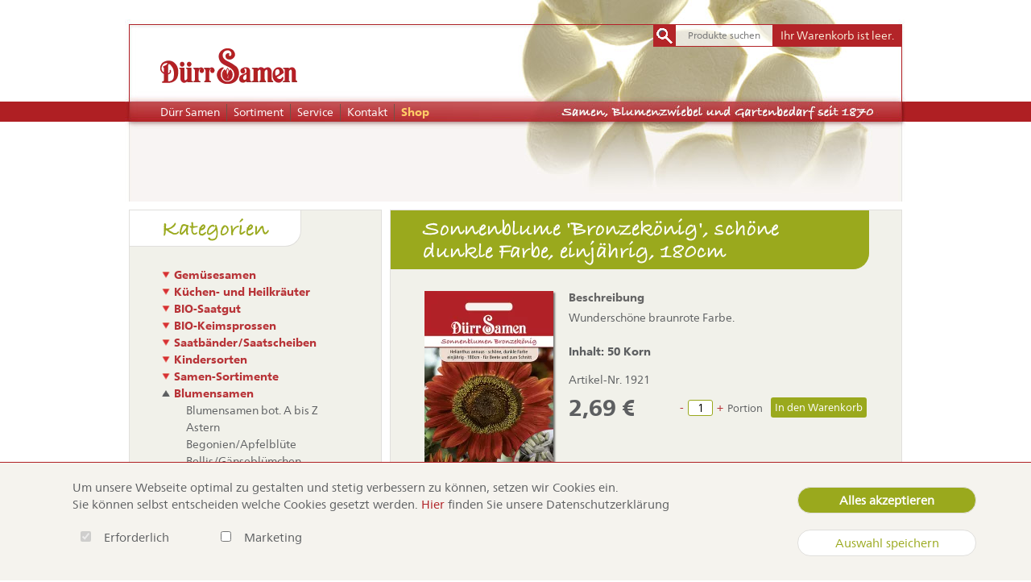

--- FILE ---
content_type: text/html; charset=UTF-8
request_url: https://shop.duerr-samen.de/sonnenblumen/sonnenblume-bronzekoenig-schoene-dunkle-farbe-einjaehrig-180cm.html
body_size: 8742
content:
<!DOCTYPE html>
<html lang="de">
<head>

      <meta charset="UTF-8">
    <title>Sonnenblume &apos;Bronzekönig&apos;, schöne dunkle Farbe, einjährig, 180cm - Dürr Samen Webshop</title>
    <base href="https://shop.duerr-samen.de/">

          <meta name="robots" content="index,follow">
      <meta name="description" content="Wunderschöne braunrote Farbe.

Inhalt: 50 Korn">
      <meta name="generator" content="Contao Open Source CMS">
    
    <link rel="icon" href="favicon.ico" type="image/x-icon">
    <meta name="viewport" content="" id="set_viewport" />
    <script>
      var mvp = document.getElementById('set_viewport');
      if (screen.width <= 960) {
        mvp.setAttribute('content','width=480');
      }
    </script>


        <style>#wrapper{width:970px;margin:0 auto}#left{width:324px;right:324px}#container{padding-left:324px}</style>
    <link rel="stylesheet" href="assets/css/layout.min.css,isotope.min.css,colorbox.min.css,style.scss-fc09039a.css">    <link type="text/css" rel="stylesheet" href="//fast.fonts.com/cssapi/617c08b7-a080-4a0a-bfb1-94c2c42fd42d.css"/>
        <script src="assets/js/jquery.min.js,isotope.min.js-3554742b.js"></script><link rel="canonical" href="https://shop.duerr-samen.de/sonnenblumen/sonnenblume-bronzekoenig-schoene-dunkle-farbe-einjaehrig-180cm.html"><meta property="og:image" content="https://shop.duerr-samen.de/isotope/i/id-1921.jpg?size=2" /><meta itemprop="image" content="https://shop.duerr-samen.de/isotope/i/id-1921.jpg?size=2" /><meta name="thumbnail" content="https://shop.duerr-samen.de/isotope/i/id-1921.jpg?size=2" />  </head>
<body id="top" itemscope itemtype="http://schema.org/WebPage">



      
    <div id="wrapper">

                        <header id="header">
            
<div class='mobile_nav_container'>
	<div class='mobile_nav_container_inside'>
		<h2>Hauptnavigation</h2>
		
<!-- indexer::stop -->
<nav class="mod_navigation hauptnavigation block">

  
  <a href="sonnenblumen/sonnenblume-bronzekoenig-schoene-dunkle-farbe-einjaehrig-180cm.html#skipNavigation1" class="invisible">Navigation überspringen</a>

  
<ul class="level_1">
            <li class="first"><a href="http://www.duerr-samen.de" title="Dürr Samen" class="first">Dürr Samen</a></li>
                <li><a href="http://www.duerr-samen.de/sortiment.html" title="Sortiment">Sortiment</a></li>
                <li><a href="http://www.duerr-samen.de/service.html" title="Service">Service</a></li>
                <li><a href="http://www.duerr-samen.de/kontakt.html" title="Kontakt">Kontakt</a></li>
                <li class="trail page_home last"><a href="./" title="Shop" class="trail page_home last">Shop</a></li>
      </ul>

  <span id="skipNavigation1" class="invisible"></span>

</nav>
<!-- indexer::continue -->

		<h2>Kategorien</h2>
		
<!-- indexer::stop -->
<nav class="mod_navigation subnavigation block">

      <h2>Kategorien</h2>
  
  <a href="sonnenblumen/sonnenblume-bronzekoenig-schoene-dunkle-farbe-einjaehrig-180cm.html#skipNavigation3" class="invisible">Navigation überspringen</a>

  
<ul class="level_1">
            <li class="submenu first"><a href="Bohnen.html" title="Gemüsesamen" class="submenu first" aria-haspopup="true">Gemüsesamen</a>
<ul class="level_2">
            <li class="submenu first"><a href="Bohnen.html" title="Bohnen Samen - direkt beim Hersteller kaufen" class="submenu first" aria-haspopup="true">Bohnen</a>
<ul class="level_3">
            <li class="first"><a href="buschbohnen.html" title="Buschbohnen" class="first">Buschbohnen</a></li>
                <li><a href="puffbohnen.html" title="Puffbohnen">Puffbohnen</a></li>
                <li><a href="stangenbohnen.html" title="Stangenbohnen">Stangenbohnen</a></li>
                <li class="last"><a href="prunkbohnen-feuerbohnen.html" title="Prunkbohnen/Feuerbohnen" class="last">Prunkbohnen/Feuerbohnen</a></li>
      </ul>
</li>
                <li class="submenu"><a href="erbsen.html" title="Erbsen - direkt beim Hersteller kaufen" class="submenu" aria-haspopup="true">Erbsen</a>
<ul class="level_3">
            <li class="first"><a href="markerbsen.html" title="Markerbsen" class="first">Markerbsen</a></li>
                <li><a href="zuckererbsen.html" title="Zuckererbsen">Zuckererbsen</a></li>
                <li class="last"><a href="schalerbsen.html" title="Schalerbsen" class="last">Schalerbsen</a></li>
      </ul>
</li>
                <li><a href="fenchel.html" title="Fenchel">Fenchel</a></li>
                <li class="submenu"><a href="gurken.html" title="Gurken" class="submenu" aria-haspopup="true">Gurken</a>
<ul class="level_3">
            <li class="first"><a href="freilandgurken-einlegegurken.html" title="Freilandgurken/Einlegegurken" class="first">Freilandgurken/Einlegegurken</a></li>
                <li><a href="freilandgurken-haus-salatgurken.html" title="Freilandgurken/Haus-Salatgurken">Freilandgurken/Haus-Salatgurken</a></li>
                <li><a href="treibgurken.html" title="Treibgurken">Treibgurken</a></li>
                <li><a href="veredelungsunterlagen.html" title="Veredelungsunterlagen">Veredelungsunterlagen</a></li>
                <li class="last"><a href="gurken/gurkenaehnliche-gewaechse.html" title="Gurkenähnliche Gewächse" class="last">Gurkenähnliche Gewächse</a></li>
      </ul>
</li>
                <li class="submenu"><a href="kohl.html" title="Kohl" class="submenu" aria-haspopup="true">Kohl</a>
<ul class="level_3">
            <li class="first"><a href="asia-salat.html" title="Asia-Salat" class="first">Asia-Salat</a></li>
                <li><a href="blumenkohl.html" title="Blumenkohl">Blumenkohl</a></li>
                <li><a href="brokkoli.html" title="Brokkoli">Brokkoli</a></li>
                <li><a href="chinakohl.html" title="Chinakohl">Chinakohl</a></li>
                <li><a href="kohlrabi.html" title="Kohlrabi">Kohlrabi</a></li>
                <li><a href="rosenkohl.html" title="Rosenkohl">Rosenkohl</a></li>
                <li><a href="rotkohl.html" title="Rotkohl">Rotkohl</a></li>
                <li><a href="weisskohl.html" title="Weißkohl">Weißkohl</a></li>
                <li><a href="wirsing.html" title="Wirsing">Wirsing</a></li>
                <li class="last"><a href="verschiedene-kohlsorten.html" title="Verschiedene Kohlsorten" class="last">Verschiedene Kohlsorten</a></li>
      </ul>
</li>
                <li class="submenu"><a href="kuerbisse-melonen-zucchini.html" title="Kürbisse, Melonen, Zucchini" class="submenu" aria-haspopup="true">Kürbisse, Melonen, Zucchini</a>
<ul class="level_3">
            <li class="first"><a href="kuerbis.html" title="Kürbis" class="first">Kürbis</a></li>
                <li><a href="melonen.html" title="Melonen">Melonen</a></li>
                <li><a href="zierkuerbisse.html" title="Zierkürbisse">Zierkürbisse</a></li>
                <li class="last"><a href="zucchini.html" title="Zucchini" class="last">Zucchini</a></li>
      </ul>
</li>
                <li><a href="lauch-porree.html" title="Lauch/Porree">Lauch/Porree</a></li>
                <li><a href="mangold.html" title="Mangold">Mangold</a></li>
                <li><a href="moehren.html" title="Möhren">Möhren</a></li>
                <li class="submenu"><a href="paprika-pepperoni.html" title="Paprika/Pepperoni" class="submenu" aria-haspopup="true">Paprika/Pepperoni</a>
<ul class="level_3">
            <li class="first"><a href="pepperoni-chili.html" title="Pepperoni/Chili" class="first">Pepperoni/Chili</a></li>
                <li class="last"><a href="paprika.html" title="Paprika" class="last">Paprika</a></li>
      </ul>
</li>
                <li><a href="pastinaken.html" title="Pastinaken">Pastinaken</a></li>
                <li><a href="radies.html" title="Radies">Radies</a></li>
                <li class="submenu"><a href="rettich.html" title="Rettich" class="submenu" aria-haspopup="true">Rettich</a>
<ul class="level_3">
            <li class="first"><a href="herbst-und-winter-rettich.html" title="Herbst- und Winter-Rettich" class="first">Herbst- und Winter-Rettich</a></li>
                <li class="last"><a href="fruehlings-und-sommer-rettich.html" title="Frühlings- und Sommer-Rettich" class="last">Frühlings- und Sommer-Rettich</a></li>
      </ul>
</li>
                <li><a href="rote-rueben.html" title="Rote Rüben">Rote Rüben</a></li>
                <li class="submenu"><a href="ruebensamen.html" title="Rübensamen" class="submenu" aria-haspopup="true">Rübensamen</a>
<ul class="level_3">
            <li class="first last"><a href="mai-herbstrueben.html" title="Mai-/Herbstrüben" class="first last">Mai-/Herbstrüben</a></li>
      </ul>
</li>
                <li class="submenu"><a href="salat.html" title="Salat" class="submenu" aria-haspopup="true">Salat</a>
<ul class="level_3">
            <li class="first"><a href="eichblattsalat.html" title="Eichblattsalat" class="first">Eichblattsalat</a></li>
                <li><a href="eissalat.html" title="Eissalat">Eissalat</a></li>
                <li><a href="endivien.html" title="Endivien">Endivien</a></li>
                <li><a href="feldsalat.html" title="Feldsalat">Feldsalat</a></li>
                <li><a href="kopfsalat.html" title="Kopfsalat">Kopfsalat</a></li>
                <li><a href="kresse.html" title="Kresse">Kresse</a></li>
                <li><a href="pfluecksalat.html" title="Pflücksalat">Pflücksalat</a></li>
                <li><a href="rauke.html" title="Rauke">Rauke</a></li>
                <li><a href="romana-salat.html" title="Romana-Salat">Romana-Salat</a></li>
                <li><a href="schnittsalat.html" title="Schnittsalat">Schnittsalat</a></li>
                <li><a href="winter-sommerportulak-postelein.html" title="Winter-/Sommerportulak, Postelein">Winter-/Sommerportulak, Postelein</a></li>
                <li><a href="zichoriensalat.html" title="Zichoriensalat">Zichoriensalat</a></li>
                <li class="last"><a href="besondere-kopfsalate.html" title="Besondere Kopfsalate" class="last">Besondere Kopfsalate</a></li>
      </ul>
</li>
                <li><a href="sellerie.html" title="Sellerie">Sellerie</a></li>
                <li><a href="spargel.html" title="Spargel">Spargel</a></li>
                <li><a href="spinat.html" title="Spinat">Spinat</a></li>
                <li class="submenu"><a href="tomaten.html" title="Tomaten" class="submenu" aria-haspopup="true">Tomaten</a>
<ul class="level_3">
            <li class="first"><a href="busch-balkon-haengetomaten.html" title="Busch-/Balkon-/Hängetomaten" class="first">Busch-/Balkon-/Hängetomaten</a></li>
                <li><a href="fleisch-tomaten.html" title="Fleisch-Tomaten">Fleisch-Tomaten</a></li>
                <li><a href="kirsch-tomaten.html" title="Kirsch-Tomaten">Kirsch-Tomaten</a></li>
                <li><a href="normalfruechtige-tomaten.html" title="Normalfrüchtige Tomaten">Normalfrüchtige Tomaten</a></li>
                <li><a href="obst-tomaten-tomatillo.html" title="Obst-Tomaten/Tomatillo">Obst-Tomaten/Tomatillo</a></li>
                <li><a href="ochsenherz-tomaten.html" title="Ochsenherz-Tomaten">Ochsenherz-Tomaten</a></li>
                <li class="last"><a href="roma-tomaten.html" title="Roma-Tomaten" class="last">Roma-Tomaten</a></li>
      </ul>
</li>
                <li class="submenu"><a href="zwiebelsamen.html" title="Zwiebelsamen" class="submenu" aria-haspopup="true">Zwiebelsamen</a>
<ul class="level_3">
            <li class="first"><a href="fruehlingszwiebeln.html" title="Frühlingszwiebeln" class="first">Frühlingszwiebeln</a></li>
                <li><a href="lauchzwiebeln.html" title="Lauchzwiebeln">Lauchzwiebeln</a></li>
                <li class="last"><a href="sommerzwiebeln.html" title="Sommerzwiebeln" class="last">Sommerzwiebeln</a></li>
      </ul>
</li>
                <li class="submenu last"><a href="sonstige-gemuesesamen-und-obstsamen.html" title="Sonstige Gemüse- und Obstsamen" class="submenu last" aria-haspopup="true">Sonstige Gemüse- und Obstsamen</a>
<ul class="level_3">
            <li class="first"><a href="artischocken-122.html" title="Artischocken" class="first">Artischocken</a></li>
                <li><a href="auberginen-115.html" title="Auberginen">Auberginen</a></li>
                <li><a href="brauhopfen-124.html" title="Brauhopfen">Brauhopfen</a></li>
                <li><a href="currybaum-curryblatt.html" title="Currybaum/ Curryblatt">Currybaum/ Curryblatt</a></li>
                <li><a href="echter-pfeffer.html" title="Echter Pfeffer">Echter Pfeffer</a></li>
                <li><a href="erdbeeren.html" title="Erdbeeren">Erdbeeren</a></li>
                <li><a href="erdbeerspinat.html" title="Erdbeerspinat">Erdbeerspinat</a></li>
                <li><a href="erdnuss.html" title="Erdnuss">Erdnuss</a></li>
                <li><a href="essbare-blueten.html" title="Essbare Blüten">Essbare Blüten</a></li>
                <li><a href="grosse-essbanane.html" title="Große Essbanane">Große Essbanane</a></li>
                <li><a href="haferwurz-weisswurzel.html" title="Haferwurz/ Weißwurzel">Haferwurz/ Weißwurzel</a></li>
                <li><a href="horngurke.html" title="Horngurke">Horngurke</a></li>
                <li><a href="inkapflaume.html" title="Inkapflaume">Inkapflaume</a></li>
                <li><a href="johanniskraut.html" title="Johanniskraut">Johanniskraut</a></li>
                <li><a href="kiwi.html" title="Kiwi">Kiwi</a></li>
                <li><a href="lakritz-tagetes.html" title="Lakritz-Tagetes">Lakritz-Tagetes</a></li>
                <li><a href="mexikanische-mini-gurke.html" title="Mexikanische Mini-Gurke">Mexikanische Mini-Gurke</a></li>
                <li><a href="okra-gemuese-eibisch.html" title="Okra/ Gemüse-Eibisch">Okra/ Gemüse-Eibisch</a></li>
                <li><a href="olivenbaum.html" title="Olivenbaum">Olivenbaum</a></li>
                <li><a href="parakresse.html" title="Parakresse">Parakresse</a></li>
                <li><a href="rauchtabak.html" title="Rauchtabak">Rauchtabak</a></li>
                <li><a href="salzkraut.html" title="Salzkraut">Salzkraut</a></li>
                <li><a href="sanddorn.html" title="Sanddorn">Sanddorn</a></li>
                <li><a href="schwammgurke-luffa.html" title="Schwammgurke">Schwammgurke</a></li>
                <li><a href="schwarzwurzeln.html" title="Schwarzwurzeln">Schwarzwurzeln</a></li>
                <li><a href="sonstige-gemuesesamen-und-obstsamen/skorpionsschwanz.html" title="Skorpionsschwanz">Skorpionsschwanz</a></li>
                <li><a href="suessholz.html" title="Süssholz">Süssholz</a></li>
                <li><a href="suesskraut.html" title="Süßkraut">Süßkraut</a></li>
                <li><a href="wuerz-tagetes.html" title="Würz-Tagetes">Würz-Tagetes</a></li>
                <li><a href="zitronengras.html" title="Zitronengras">Zitronengras</a></li>
                <li><a href="zuckermais.html" title="Zuckermais">Zuckermais</a></li>
                <li class="last"><a href="zwerg-kaffeestrauch.html" title="Zwerg-Kaffeestrauch" class="last">Zwerg-Kaffeestrauch</a></li>
      </ul>
</li>
      </ul>
</li>
                <li class="submenu"><a href="kuechen-und-heilkraeuter.html" title="Küchen- und Heilkräuter" class="submenu" aria-haspopup="true">Küchen- und Heilkräuter</a>
<ul class="level_2">
            <li class="submenu first last"><a href="kuechen-und-heilkraeuter.html" title="Küchen- und Heilkräuter" class="submenu first last" aria-haspopup="true">Küchen- und Heilkräuter</a>
<ul class="level_3">
            <li class="first"><a href="basilikum.html" title="Basilikum" class="first">Basilikum</a></li>
                <li><a href="dill.html" title="Dill">Dill</a></li>
                <li><a href="petersilie-petersilienwurzel.html" title="Petersilie/Petersilienwurzel">Petersilie/Petersilienwurzel</a></li>
                <li><a href="schnittlauch.html" title="Schnittlauch">Schnittlauch</a></li>
                <li class="last"><a href="kuechen-und-heilkraeuter-a-bis-z.html" title="Küchen- und Heilkräuter A bis Z" class="last">Küchen- und Heilkräuter A bis Z</a></li>
      </ul>
</li>
      </ul>
</li>
                <li class="submenu"><a href="biosaatgut.html" title="BIO-Saatgut" class="submenu" aria-haspopup="true">BIO-Saatgut</a>
<ul class="level_2">
            <li class="submenu first last"><a href="biosaatgut.html" title="BIO-Saatgut" class="submenu first last" aria-haspopup="true">BIO-Saatgut</a>
<ul class="level_3">
            <li class="first"><a href="bohnen-142.html" title="Bohnen" class="first">Bohnen</a></li>
                <li><a href="biosaatgut/auberginen.html" title="Auberginen">Auberginen</a></li>
                <li><a href="blumen.html" title="Blumen">Blumen</a></li>
                <li><a href="erbsen-143.html" title="Erbsen">Erbsen</a></li>
                <li><a href="gurken-144.html" title="Gurken">Gurken</a></li>
                <li><a href="knollensellerie.html" title="Knollensellerie">Knollensellerie</a></li>
                <li><a href="kohlrabi-262.html" title="Kohlrabi">Kohlrabi</a></li>
                <li><a href="kuechen-und-heilkraeuter-154.html" title="Küchen- und Heilkräuter">Küchen- und Heilkräuter</a></li>
                <li><a href="kuerbis-151.html" title="Kürbis">Kürbis</a></li>
                <li><a href="biosaatgut/mais.html" title="Mais">Mais</a></li>
                <li><a href="biosaatgut/mangold.html" title="Mangold">Mangold</a></li>
                <li><a href="melonen-264.html" title="Melonen">Melonen</a></li>
                <li><a href="moehren-148.html" title="Möhren">Möhren</a></li>
                <li><a href="paprika-265.html" title="Paprika/ Peperoni">Paprika/ Peperoni</a></li>
                <li><a href="porree.html" title="Porree">Porree</a></li>
                <li><a href="radies-149.html" title="Radies">Radies</a></li>
                <li><a href="biosaatgut/rettich.html" title="Rettich">Rettich</a></li>
                <li><a href="rote-rueben-150.html" title="Rote Rüben">Rote Rüben</a></li>
                <li><a href="salat-146.html" title="Salat">Salat</a></li>
                <li><a href="spinat-147.html" title="Spinat">Spinat</a></li>
                <li><a href="tomaten-153.html" title="Tomaten">Tomaten</a></li>
                <li class="last"><a href="zucchini-152.html" title="Zucchini" class="last">Zucchini</a></li>
      </ul>
</li>
      </ul>
</li>
                <li class="submenu"><a href="bio-keimsprossen-2.html" title="BIO-Keimsprossen" class="submenu" aria-haspopup="true">BIO-Keimsprossen</a>
<ul class="level_2">
            <li class="submenu first last"><a href="bio-keimsprossen-2.html" title="BIO Keimsprossen" class="submenu first last" aria-haspopup="true">BIO Keimsprossen</a>
<ul class="level_3">
            <li class="first"><a href="keimsprossen.html" title="BIO-Keimsprossen" class="first">BIO-Keimsprossen</a></li>
                <li><a href="bio-keimsprossen-in-verkaufskartons.html" title="Großpackungen">Großpackungen</a></li>
                <li class="last"><a href="keimsprossenzubehoer.html" title="Sprossengläser" class="last">Sprossengläser</a></li>
      </ul>
</li>
      </ul>
</li>
                <li class="submenu"><a href="saatbaender-saatscheiben-saatteppiche.html" title="Saatbänder/Saatscheiben" class="submenu" aria-haspopup="true">Saatbänder/Saatscheiben</a>
<ul class="level_2">
            <li class="submenu first last"><a href="saatbaender-saatscheiben-saatteppiche.html" title="Saatbänder/Saatscheiben/Saatteppiche" class="submenu first last" aria-haspopup="true">Saatbänder/Saatscheiben/Saatteppiche</a>
<ul class="level_3">
            <li class="first"><a href="saatteppiche.html" title="Saatteppiche" class="first">Saatteppiche</a></li>
                <li><a href="saatscheiben.html" title="Saatscheiben">Saatscheiben</a></li>
                <li class="last"><a href="saatbaender.html" title="Saatbänder" class="last">Saatbänder</a></li>
      </ul>
</li>
      </ul>
</li>
                <li class="submenu"><a href="kindersorten.html" title="Kindersorten" class="submenu" aria-haspopup="true">Kindersorten</a>
<ul class="level_2">
            <li class="first last"><a href="kindersorten.html" title="Kindersorten" class="first last">Kindersorten</a></li>
      </ul>
</li>
                <li class="submenu"><a href="samen-sortimente.html" title="Samen-Sortimente" class="submenu" aria-haspopup="true">Samen-Sortimente</a>
<ul class="level_2">
            <li class="first last"><a href="samen-sortimente.html" title="Samen-Sortimente" class="first last">Samen-Sortimente</a></li>
      </ul>
</li>
                <li class="submenu trail"><a href="blumensamen-bot-a-bis-z.html" title="Blumensamen" class="submenu trail" aria-haspopup="true">Blumensamen</a>
<ul class="level_2">
            <li class="sibling first"><a href="blumensamen-bot-a-bis-z.html" title="Blumensamen bot. A bis Z" class="sibling first">Blumensamen bot. A bis Z</a></li>
                <li class="sibling"><a href="astern.html" title="Astern" class="sibling">Astern</a></li>
                <li class="sibling"><a href="begonien-apfelbluete.html" title="Begonien/Apfelblüte" class="sibling">Begonien/Apfelblüte</a></li>
                <li class="sibling"><a href="bellis-gaensebluemchen.html" title="Bellis/Gänseblümchen" class="sibling">Bellis/Gänseblümchen</a></li>
                <li class="sibling"><a href="cosmea-schmuckkoerbchen.html" title="Cosmea/Schmuckkörbchen" class="sibling">Cosmea/Schmuckkörbchen</a></li>
                <li class="sibling"><a href="duftsteinrich-steinkraut.html" title="Duftsteinrich/Steinkraut" class="sibling">Duftsteinrich/Steinkraut</a></li>
                <li class="sibling"><a href="eisenkraut-verbena.html" title="Eisenkraut/Verbena" class="sibling">Eisenkraut/Verbena</a></li>
                <li class="sibling"><a href="geranien.html" title="Geranien" class="sibling">Geranien</a></li>
                <li class="sibling"><a href="glockenblumen.html" title="Glockenblumen" class="sibling">Glockenblumen</a></li>
                <li class="sibling"><a href="fleissige-lieschen-impatiens.html" title="Impatiens/Fleißige Lieschen" class="sibling">Impatiens/Fleißige Lieschen</a></li>
                <li class="sibling"><a href="kapuzinerkresse.html" title="Kapuzinerkresse" class="sibling">Kapuzinerkresse</a></li>
                <li class="sibling"><a href="kornblumen.html" title="Kornblumen" class="sibling">Kornblumen</a></li>
                <li class="sibling"><a href="lobelien-maennertreu.html" title="Lobelien/Männertreu" class="sibling">Lobelien/Männertreu</a></li>
                <li class="sibling"><a href="loewenmaul.html" title="Löwenmaul" class="sibling">Löwenmaul</a></li>
                <li class="sibling"><a href="lupinen.html" title="Lupinen" class="sibling">Lupinen</a></li>
                <li class="sibling"><a href="margeriten.html" title="Margeriten" class="sibling">Margeriten</a></li>
                <li class="sibling"><a href="nelken.html" title="Nelken" class="sibling">Nelken</a></li>
                <li class="sibling"><a href="papaver-mohn.html" title="Papaver/Mohn" class="sibling">Papaver/Mohn</a></li>
                <li class="sibling"><a href="petunien.html" title="Petunien" class="sibling">Petunien</a></li>
                <li class="sibling"><a href="ringelblumen.html" title="Ringelblumen" class="sibling">Ringelblumen</a></li>
                <li class="sibling"><a href="sommerastern.html" title="Sommerastern" class="sibling">Sommerastern</a></li>
                <li class="trail sibling"><a href="sonnenblumen.html" title="Sonnenblumen" class="trail sibling">Sonnenblumen</a></li>
                <li class="sibling"><a href="sonnenhut.html" title="Sonnenhut" class="sibling">Sonnenhut</a></li>
                <li class="sibling"><a href="staticien-meerlavendel.html" title="Staticien/Meerlavendel" class="sibling">Staticien/Meerlavendel</a></li>
                <li class="sibling"><a href="tagetes-studentenblumen.html" title="Tagetes/Studentenblumen" class="sibling">Tagetes/Studentenblumen</a></li>
                <li class="sibling"><a href="trichterwinde.html" title="Trichterwinde" class="sibling">Trichterwinde</a></li>
                <li class="sibling"><a href="violen-stiefmuetterchen.html" title="Violen/Stiefmütterchen" class="sibling">Violen/Stiefmütterchen</a></li>
                <li class="sibling"><a href="wicken.html" title="Wicken" class="sibling">Wicken</a></li>
                <li class="sibling"><a href="zierpflanzen.html" title="Zierpflanzen" class="sibling">Zierpflanzen</a></li>
                <li class="sibling last"><a href="zinnien.html" title="Zinnien" class="sibling last">Zinnien</a></li>
      </ul>
</li>
                <li class="submenu"><a href="benary-blumensamen-bot-a-bis-z.html" title="Benary Blumensamen" class="submenu" aria-haspopup="true">Benary Blumensamen</a>
<ul class="level_2">
            <li class="first"><a href="benary-blumensamen-bot-a-bis-z.html" title="Benary Blumensamen bot. A bis Z" class="first">Benary Blumensamen bot. A bis Z</a></li>
                <li><a href="benary-astern.html" title="Benary Astern">Benary Astern</a></li>
                <li><a href="benary-begonien-apfelbluete.html" title="Benary Begonien/Apfelblüte">Benary Begonien/Apfelblüte</a></li>
                <li><a href="benary-bellis-gaensebluemchen.html" title="Benary Bellis/Gänseblümchen">Benary Bellis/Gänseblümchen</a></li>
                <li><a href="benary-cosmea-schmuckkoerbchen.html" title="Benary Cosmea/Schmuckkörbchen">Benary Cosmea/Schmuckkörbchen</a></li>
                <li><a href="benary-duftsteinrich-steinkraut.html" title="Benary Duftsteinrich/Steinkraut">Benary Duftsteinrich/Steinkraut</a></li>
                <li><a href="benary-eisenkraut-verbena.html" title="Benary Eisenkraut/Verbena">Benary Eisenkraut/Verbena</a></li>
                <li><a href="Benary-Glockenblumen.html" title="Benary Glockenblumen">Benary Glockenblumen</a></li>
                <li><a href="impatiens.html" title="Benary Impatiens/Fleißige Lieschen">Benary Impatiens/Fleißige Lieschen</a></li>
                <li><a href="benary-lobelien-maennertreu.html" title="Benary Lobelien/Männertreu">Benary Lobelien/Männertreu</a></li>
                <li><a href="lupinus.html" title="Benary Lupinen">Benary Lupinen</a></li>
                <li><a href="Margeriten.html" title="Benary Margeriten">Benary Margeriten</a></li>
                <li><a href="benary-nelken.html" title="Benary Nelken">Benary Nelken</a></li>
                <li><a href="benary-papaver-mohn.html" title="Benary Papaver/Mohn">Benary Papaver/Mohn</a></li>
                <li><a href="minipetunien.html" title="Benary Petunien">Benary Petunien</a></li>
                <li><a href="Ringelblumen.html" title="Benary Ringelblumen">Benary Ringelblumen</a></li>
                <li><a href="Salbei.html" title="Benary Salbei/Salvia">Benary Salbei/Salvia</a></li>
                <li><a href="Sonnenblumen.html" title="Benary Sonnenblumen">Benary Sonnenblumen</a></li>
                <li><a href="Sonnenhut.html" title="Benary Sonnenhut">Benary Sonnenhut</a></li>
                <li><a href="staticien.html" title="Benary Staticien/Meerlavendel">Benary Staticien/Meerlavendel</a></li>
                <li><a href="tagetes.html" title="Benary Tagetes/Studentenblumen">Benary Tagetes/Studentenblumen</a></li>
                <li><a href="violen.html" title="Benary Violen/Stiefmütterchen">Benary Violen/Stiefmütterchen</a></li>
                <li><a href="edelwicken.html" title="Benary Wicken">Benary Wicken</a></li>
                <li class="last"><a href="zinnia.html" title="Benary Zinnien" class="last">Benary Zinnien</a></li>
      </ul>
</li>
                <li class="submenu"><a href="blumenmischungen-2.html" title="Blumenmischungen" class="submenu" aria-haspopup="true">Blumenmischungen</a>
<ul class="level_2">
            <li class="submenu first last"><a href="blumenmischungen-2.html" title="Blumenmischungen" class="submenu first last" aria-haspopup="true">Blumenmischungen</a>
<ul class="level_3">
            <li class="first"><a href="blumenmischungen-182.html" title="Blumenmischungen" class="first">Blumenmischungen</a></li>
                <li class="last"><a href="blumenmischungen-in-gro%C3%9Fpackungens-278.html" title="Großpackungen" class="last">Großpackungen</a></li>
      </ul>
</li>
      </ul>
</li>
                <li class="submenu"><a href="gruenduengungen.html" title="Gründüngungen" class="submenu" aria-haspopup="true">Gründüngungen</a>
<ul class="level_2">
            <li class="first last"><a href="gruenduengungen.html" title="Gründüngungen" class="first last">Gründüngungen</a></li>
      </ul>
</li>
                <li class="submenu"><a href="rasensamen.html" title="Rasensamen" class="submenu" aria-haspopup="true">Rasensamen</a>
<ul class="level_2">
            <li class="submenu first last"><a href="rasensamen.html" title="Rasensamen" class="submenu first last" aria-haspopup="true">Rasensamen</a>
<ul class="level_3">
            <li class="first"><a href="spiel-und-sportrasen.html" title="Spiel- und Sportrasen" class="first">Spiel- und Sportrasen</a></li>
                <li><a href="trocken-und-schattenrasen.html" title="Trocken- und Schattenrasen">Trocken- und Schattenrasen</a></li>
                <li><a href="regenerations-und-nachsaatrasen.html" title="Regenerations- und Nachsaatrasen">Regenerations- und Nachsaatrasen</a></li>
                <li class="last"><a href="zier-und-roboterrasen.html" title="Zier- und Roboterrasen" class="last">Zier- und Roboterrasen</a></li>
      </ul>
</li>
      </ul>
</li>
                <li class="submenu"><a href="runkelrueben.html" title="Sonstiges Saatgut" class="submenu" aria-haspopup="true">Sonstiges Saatgut</a>
<ul class="level_2">
            <li class="first last"><a href="runkelrueben.html" title="Runkelrüben" class="first last">Runkelrüben</a></li>
      </ul>
</li>
                <li class="submenu last"><a href="cannabis-2.html" title="Cannabis" class="submenu last" aria-haspopup="true">Cannabis</a>
<ul class="level_2">
            <li class="first last"><a href="cannabis-2.html" title="Cannabis" class="first last">Cannabis</a></li>
      </ul>
</li>
      </ul>

  <span id="skipNavigation3" class="invisible"></span>

</nav>
<!-- indexer::continue -->

	</div>
</div>
            <div class="inside">
              
<a href="" id="logo">
	
  <picture>
          <source srcset="assets/images/a/logo-1bdd57a2.webp" type="image/webp" width="170" height="44">
    
<img src="assets/images/a/logo-f804532c.png" width="170" height="44" alt="&apos;Dürr Samen Shop&apos;">

  </picture>

</a>
<!-- indexer::stop -->
<nav class="mod_navigation hauptnavigation block">

  
  <a href="sonnenblumen/sonnenblume-bronzekoenig-schoene-dunkle-farbe-einjaehrig-180cm.html#skipNavigation1" class="invisible">Navigation überspringen</a>

  
<ul class="level_1">
            <li class="first"><a href="http://www.duerr-samen.de" title="Dürr Samen" class="first">Dürr Samen</a></li>
                <li><a href="http://www.duerr-samen.de/sortiment.html" title="Sortiment">Sortiment</a></li>
                <li><a href="http://www.duerr-samen.de/service.html" title="Service">Service</a></li>
                <li><a href="http://www.duerr-samen.de/kontakt.html" title="Kontakt">Kontakt</a></li>
                <li class="trail page_home last"><a href="./" title="Shop" class="trail page_home last">Shop</a></li>
      </ul>

  <span id="skipNavigation1" class="invisible"></span>

</nav>
<!-- indexer::continue -->

<div id="nav-icon3">
  <span></span>
  <span></span>
  <span></span>
  <span></span>
</div>
<!-- indexer::stop -->
<div class="mod_iso_productfilter block">

        
  
<form id="iso_filter_6" method="post">
<div class="formbody">
<input type="hidden" name="FORM_SUBMIT" value="iso_filter_6">
<input type="hidden" name="REQUEST_TOKEN" value="">




<noscript>
<div class="submit_container"><input type="submit" class="submit" value="Senden"></div>
</noscript>

</div>
</form>

<div class="search">
<form method="get">
<input type="hidden" name="isorc" value="">
<label for="ctrl_keywords_6">Suchbegriffe</label>
<input type="text" name="keywords" id="ctrl_keywords_6" class="text" value="" placeholder="Produkte suchen">
<input type="submit" class="submit" value="Suchen">
</form>
</div>


<a href="sonnenblumen/sonnenblume-bronzekoenig-schoene-dunkle-farbe-einjaehrig-180cm.html" class="clear_filters">Filter zurücksetzen</a>

<div class="clear">&nbsp;</div>


</div>
<!-- indexer::continue -->

<!-- indexer::stop -->
<div class="mod_iso_cart block">

        
  

<p class="empty message">Ihr Warenkorb ist leer.</p>



</div>
<!-- indexer::continue -->
            </div>
          </header>
              
      
              <div id="container">

                      <main id="main">
              <div class="inside">
                

  <div class="mod_article block" id="article-161">
    
          
<div class="ce_catheader block">

        
      <h1 class='ce_headline'>Sonnenblumen</h1>

<div class="ce_catheader block">




<div class='rubriknav'>
	
</div>

</div>


</div>

<section class="ce_accordionSingle ce_accordion ce_text block">

  <div class="toggler">
    Allgemeine Informationen zu Sonnenblumen  </div>

  <div class="accordion">
    <div>
              <p><strong>Botanischer Name:</strong><br>Helianthus annuus</p>
<p>&nbsp;</p>
<p><strong>Familie/Heimat:</strong><br>Compositae/Nordamerika</p>
<p>&nbsp;</p>
<p><strong>Verwendung:</strong><br>zum Schnitt, Gruppen- und Solitärpflanze, niedere für Topf und Beet</p>
<p>&nbsp;</p>
<p><strong>Aussaattermin:</strong><br>Topf und Beet: ab März bis Ende Juni, Schnitt und Beet: ab April, direkt ins Freiland, oder Vorzucht nach Frostgefahr auspflanzen</p>
<p>&nbsp;</p>
<p><strong>Keimung/Keimbedingung:</strong><br>bei 15-18°C in 7-14 Tagen, Freilandsorten tief aussäen, sonst besteht Gefahr des Vogelfraßes</p>
<p>&nbsp;</p>
<p><strong>Kulturtemperatur:</strong><br>12-17°C</p>
<p>&nbsp;</p>
<p><strong>Substrat:</strong><br>nährstoffreiches, humoses Substrat</p>
<p>&nbsp;</p>
<p><strong>Dünger:</strong><br>hoher Nährstoffbedarf, kaliumbetont</p>
<p>&nbsp;</p>
<p><strong>Kulturtipps:</strong><br>vollsonnig, luftige Kulturführung. Knospig geschnittene Blumen öffnen sich in Wasser, Vorbehandlungsmittel für äthylenunempfindliche Sommerblumen verbessern die Haltbarkeit der Schnittblumen</p>      
      
          </div>
  </div>

</section>
<div class="mod_iso_productreader block">

<div class="product active">
<form action="" id="fmd5_product_634" name="iso1498182899" method="post" enctype="application/x-www-form-urlencoded">
	<div class="formbody" itemscope itemtype="http://schema.org/Product">
		<input type="hidden" name="FORM_SUBMIT" value="fmd5_product_634">
		<input type="hidden" name="REQUEST_TOKEN" value="">
		<input type="hidden" name="AJAX_PRODUCT" value="634">
		<input type="hidden" name="AJAX_MODULE" value="5">

		<h1 class="invers" itemprop="name">Sonnenblume &#39;Bronzekönig&#39;, schöne dunkle Farbe, einjährig, 180cm</h1>

		<table class="producttop"><tr>
			<td class="image">
				
  <picture>
          <source srcset="assets/images/4/id-1921-7890124a.webp" type="image/webp" width="160" height="222">
    
<img src="assets/images/c/id-1921-b0f882dc.jpg" width="160" height="222" alt="" loading="lazy">

  </picture>

			</td>
			<td>
				<h3>Beschreibung</h3>
				<div class="description" itemprop="description"><p>Wunderschöne braunrote Farbe.</p>
<p>&nbsp;</p>
<p><strong>Inhalt: 50 Korn</strong></p></div>
				<div class="sku" itemprop="sku">Artikel-Nr. 1921</div>

				<div class="offer" itemscope itemtype="http://schema.org/Offer">
					<div class="price" itemprop="price">2,69&nbsp;<span class="currency">€</span></div>
					<div class="baseprice"></div>
				</div>
				<div class="submit_container">
								
													<div class="quantity_container">
								<div class="quantity_changer remove" rel="634">-</div>
								<input type="text" class="text" id="quantity_requested_634" name="quantity_requested" value="1" placeholder="1" maxlength="3">
								<div class="quantity_changer add" rel="634">+</div>
								<label for="quantity_requested_634">Portion</label>
							</div>
												
													<input type="submit" class="submit add_to_cart" name="add_to_cart" value="In den Warenkorb">
															</div>
			</td>
		</tr></table>
	</div>
</form>
<table class="productattr">
	<tr><td></td><td></td></tr>	
	<tr>
		<td class="title">Aussaat 
  <picture>
          <source srcset="assets/images/b/aussaat-38b4da9e.webp" type="image/webp" width="26" height="33">
    
<img src="assets/images/d/aussaat-b71e3a2e.png" width="26" height="33" alt="&apos;Aussaat&apos;" loading="lazy">

  </picture>
</td>
		<td class="text">Ab März bis Mai direkt an Ort und Stelle. Saatgut gut bedecken mit Erde und feucht halten. Saattiefe ca. 2–3cm</td>
	</tr>	<tr>
		<td class="title">Keimung 
  <picture>
          <source srcset="assets/images/0/keimung-659a5b65.webp" type="image/webp" width="25" height="33">
    
<img src="assets/images/3/keimung-e7974ce9.png" width="25" height="33" alt="&apos;Keimung&apos;" loading="lazy">

  </picture>
</td>
		<td class="text">Keimung erfolgt nach etwa 1–2 Wochen bei einer optimalen Temperatur von 15–20°C.</td>
	</tr>	<tr>
		<td class="title">Kultur 
  <picture>
          <source srcset="assets/images/0/kultur-5804da17.webp" type="image/webp" width="43" height="33">
    
<img src="assets/images/4/kultur-75312031.png" width="43" height="33" alt="&apos;Kultur&apos;" loading="lazy">

  </picture>
</td>
		<td class="text">Breitwürfig oder in Reihen mit Abstand 40–60cm. Körner im Abstand von 5–10cm auslegen.</td>
	</tr>	<tr>
		<td class="title">Standort 
  <picture>
          <source srcset="assets/images/1/standort-fb5de015.webp" type="image/webp" width="50" height="33">
    
<img src="assets/images/c/standort-0ec84a62.png" width="50" height="33" alt="&apos;Standort&apos;" loading="lazy">

  </picture>
</td>
		<td class="text">Sonnig. Kräftiger, nahrhafter und ausreichend feuchter Gartenboden. Hoher Wasser- und Düngebedarf.</td>
	</tr>		<tr>
		<td class="title">Verwendung 
  <picture>
          <source srcset="assets/images/5/verwendung-8055cd21.webp" type="image/webp" width="40" height="33">
    
<img src="assets/images/5/verwendung-7cdb6710.png" width="40" height="33" alt="&apos;Verwendung&apos;" loading="lazy">

  </picture>
</td>
		<td class="text">Schnittblume, in Einzelstellung oder in Gruppen, am Zaun als Blickfang. Singvogelnahrung.</td>
	</tr>	</table></div>

<!-- indexer::stop -->
<p class="back"><a href="javascript:history.go(-1)" title="Zurück">Zurück zur Produktübersicht</a></p>
<!-- indexer::continue -->

</div>    
      </div>


<div class='preisinfo'>
Alle Preise inklusive gesetzlicher <strong>Mehrwertsteuer</strong> zzgl. <a href='versandkosten.html'><strong>Versandkosten</strong></a>
</div>              </div>
                          </main>
          
                                    <aside id="left">
                <div class="inside">
                  
<!-- indexer::stop -->
<nav class="mod_navigation subnavigation block">

      <h2>Kategorien</h2>
  
  <a href="sonnenblumen/sonnenblume-bronzekoenig-schoene-dunkle-farbe-einjaehrig-180cm.html#skipNavigation3" class="invisible">Navigation überspringen</a>

  
<ul class="level_1">
            <li class="submenu first"><a href="Bohnen.html" title="Gemüsesamen" class="submenu first" aria-haspopup="true">Gemüsesamen</a>
<ul class="level_2">
            <li class="submenu first"><a href="Bohnen.html" title="Bohnen Samen - direkt beim Hersteller kaufen" class="submenu first" aria-haspopup="true">Bohnen</a>
<ul class="level_3">
            <li class="first"><a href="buschbohnen.html" title="Buschbohnen" class="first">Buschbohnen</a></li>
                <li><a href="puffbohnen.html" title="Puffbohnen">Puffbohnen</a></li>
                <li><a href="stangenbohnen.html" title="Stangenbohnen">Stangenbohnen</a></li>
                <li class="last"><a href="prunkbohnen-feuerbohnen.html" title="Prunkbohnen/Feuerbohnen" class="last">Prunkbohnen/Feuerbohnen</a></li>
      </ul>
</li>
                <li class="submenu"><a href="erbsen.html" title="Erbsen - direkt beim Hersteller kaufen" class="submenu" aria-haspopup="true">Erbsen</a>
<ul class="level_3">
            <li class="first"><a href="markerbsen.html" title="Markerbsen" class="first">Markerbsen</a></li>
                <li><a href="zuckererbsen.html" title="Zuckererbsen">Zuckererbsen</a></li>
                <li class="last"><a href="schalerbsen.html" title="Schalerbsen" class="last">Schalerbsen</a></li>
      </ul>
</li>
                <li><a href="fenchel.html" title="Fenchel">Fenchel</a></li>
                <li class="submenu"><a href="gurken.html" title="Gurken" class="submenu" aria-haspopup="true">Gurken</a>
<ul class="level_3">
            <li class="first"><a href="freilandgurken-einlegegurken.html" title="Freilandgurken/Einlegegurken" class="first">Freilandgurken/Einlegegurken</a></li>
                <li><a href="freilandgurken-haus-salatgurken.html" title="Freilandgurken/Haus-Salatgurken">Freilandgurken/Haus-Salatgurken</a></li>
                <li><a href="treibgurken.html" title="Treibgurken">Treibgurken</a></li>
                <li><a href="veredelungsunterlagen.html" title="Veredelungsunterlagen">Veredelungsunterlagen</a></li>
                <li class="last"><a href="gurken/gurkenaehnliche-gewaechse.html" title="Gurkenähnliche Gewächse" class="last">Gurkenähnliche Gewächse</a></li>
      </ul>
</li>
                <li class="submenu"><a href="kohl.html" title="Kohl" class="submenu" aria-haspopup="true">Kohl</a>
<ul class="level_3">
            <li class="first"><a href="asia-salat.html" title="Asia-Salat" class="first">Asia-Salat</a></li>
                <li><a href="blumenkohl.html" title="Blumenkohl">Blumenkohl</a></li>
                <li><a href="brokkoli.html" title="Brokkoli">Brokkoli</a></li>
                <li><a href="chinakohl.html" title="Chinakohl">Chinakohl</a></li>
                <li><a href="kohlrabi.html" title="Kohlrabi">Kohlrabi</a></li>
                <li><a href="rosenkohl.html" title="Rosenkohl">Rosenkohl</a></li>
                <li><a href="rotkohl.html" title="Rotkohl">Rotkohl</a></li>
                <li><a href="weisskohl.html" title="Weißkohl">Weißkohl</a></li>
                <li><a href="wirsing.html" title="Wirsing">Wirsing</a></li>
                <li class="last"><a href="verschiedene-kohlsorten.html" title="Verschiedene Kohlsorten" class="last">Verschiedene Kohlsorten</a></li>
      </ul>
</li>
                <li class="submenu"><a href="kuerbisse-melonen-zucchini.html" title="Kürbisse, Melonen, Zucchini" class="submenu" aria-haspopup="true">Kürbisse, Melonen, Zucchini</a>
<ul class="level_3">
            <li class="first"><a href="kuerbis.html" title="Kürbis" class="first">Kürbis</a></li>
                <li><a href="melonen.html" title="Melonen">Melonen</a></li>
                <li><a href="zierkuerbisse.html" title="Zierkürbisse">Zierkürbisse</a></li>
                <li class="last"><a href="zucchini.html" title="Zucchini" class="last">Zucchini</a></li>
      </ul>
</li>
                <li><a href="lauch-porree.html" title="Lauch/Porree">Lauch/Porree</a></li>
                <li><a href="mangold.html" title="Mangold">Mangold</a></li>
                <li><a href="moehren.html" title="Möhren">Möhren</a></li>
                <li class="submenu"><a href="paprika-pepperoni.html" title="Paprika/Pepperoni" class="submenu" aria-haspopup="true">Paprika/Pepperoni</a>
<ul class="level_3">
            <li class="first"><a href="pepperoni-chili.html" title="Pepperoni/Chili" class="first">Pepperoni/Chili</a></li>
                <li class="last"><a href="paprika.html" title="Paprika" class="last">Paprika</a></li>
      </ul>
</li>
                <li><a href="pastinaken.html" title="Pastinaken">Pastinaken</a></li>
                <li><a href="radies.html" title="Radies">Radies</a></li>
                <li class="submenu"><a href="rettich.html" title="Rettich" class="submenu" aria-haspopup="true">Rettich</a>
<ul class="level_3">
            <li class="first"><a href="herbst-und-winter-rettich.html" title="Herbst- und Winter-Rettich" class="first">Herbst- und Winter-Rettich</a></li>
                <li class="last"><a href="fruehlings-und-sommer-rettich.html" title="Frühlings- und Sommer-Rettich" class="last">Frühlings- und Sommer-Rettich</a></li>
      </ul>
</li>
                <li><a href="rote-rueben.html" title="Rote Rüben">Rote Rüben</a></li>
                <li class="submenu"><a href="ruebensamen.html" title="Rübensamen" class="submenu" aria-haspopup="true">Rübensamen</a>
<ul class="level_3">
            <li class="first last"><a href="mai-herbstrueben.html" title="Mai-/Herbstrüben" class="first last">Mai-/Herbstrüben</a></li>
      </ul>
</li>
                <li class="submenu"><a href="salat.html" title="Salat" class="submenu" aria-haspopup="true">Salat</a>
<ul class="level_3">
            <li class="first"><a href="eichblattsalat.html" title="Eichblattsalat" class="first">Eichblattsalat</a></li>
                <li><a href="eissalat.html" title="Eissalat">Eissalat</a></li>
                <li><a href="endivien.html" title="Endivien">Endivien</a></li>
                <li><a href="feldsalat.html" title="Feldsalat">Feldsalat</a></li>
                <li><a href="kopfsalat.html" title="Kopfsalat">Kopfsalat</a></li>
                <li><a href="kresse.html" title="Kresse">Kresse</a></li>
                <li><a href="pfluecksalat.html" title="Pflücksalat">Pflücksalat</a></li>
                <li><a href="rauke.html" title="Rauke">Rauke</a></li>
                <li><a href="romana-salat.html" title="Romana-Salat">Romana-Salat</a></li>
                <li><a href="schnittsalat.html" title="Schnittsalat">Schnittsalat</a></li>
                <li><a href="winter-sommerportulak-postelein.html" title="Winter-/Sommerportulak, Postelein">Winter-/Sommerportulak, Postelein</a></li>
                <li><a href="zichoriensalat.html" title="Zichoriensalat">Zichoriensalat</a></li>
                <li class="last"><a href="besondere-kopfsalate.html" title="Besondere Kopfsalate" class="last">Besondere Kopfsalate</a></li>
      </ul>
</li>
                <li><a href="sellerie.html" title="Sellerie">Sellerie</a></li>
                <li><a href="spargel.html" title="Spargel">Spargel</a></li>
                <li><a href="spinat.html" title="Spinat">Spinat</a></li>
                <li class="submenu"><a href="tomaten.html" title="Tomaten" class="submenu" aria-haspopup="true">Tomaten</a>
<ul class="level_3">
            <li class="first"><a href="busch-balkon-haengetomaten.html" title="Busch-/Balkon-/Hängetomaten" class="first">Busch-/Balkon-/Hängetomaten</a></li>
                <li><a href="fleisch-tomaten.html" title="Fleisch-Tomaten">Fleisch-Tomaten</a></li>
                <li><a href="kirsch-tomaten.html" title="Kirsch-Tomaten">Kirsch-Tomaten</a></li>
                <li><a href="normalfruechtige-tomaten.html" title="Normalfrüchtige Tomaten">Normalfrüchtige Tomaten</a></li>
                <li><a href="obst-tomaten-tomatillo.html" title="Obst-Tomaten/Tomatillo">Obst-Tomaten/Tomatillo</a></li>
                <li><a href="ochsenherz-tomaten.html" title="Ochsenherz-Tomaten">Ochsenherz-Tomaten</a></li>
                <li class="last"><a href="roma-tomaten.html" title="Roma-Tomaten" class="last">Roma-Tomaten</a></li>
      </ul>
</li>
                <li class="submenu"><a href="zwiebelsamen.html" title="Zwiebelsamen" class="submenu" aria-haspopup="true">Zwiebelsamen</a>
<ul class="level_3">
            <li class="first"><a href="fruehlingszwiebeln.html" title="Frühlingszwiebeln" class="first">Frühlingszwiebeln</a></li>
                <li><a href="lauchzwiebeln.html" title="Lauchzwiebeln">Lauchzwiebeln</a></li>
                <li class="last"><a href="sommerzwiebeln.html" title="Sommerzwiebeln" class="last">Sommerzwiebeln</a></li>
      </ul>
</li>
                <li class="submenu last"><a href="sonstige-gemuesesamen-und-obstsamen.html" title="Sonstige Gemüse- und Obstsamen" class="submenu last" aria-haspopup="true">Sonstige Gemüse- und Obstsamen</a>
<ul class="level_3">
            <li class="first"><a href="artischocken-122.html" title="Artischocken" class="first">Artischocken</a></li>
                <li><a href="auberginen-115.html" title="Auberginen">Auberginen</a></li>
                <li><a href="brauhopfen-124.html" title="Brauhopfen">Brauhopfen</a></li>
                <li><a href="currybaum-curryblatt.html" title="Currybaum/ Curryblatt">Currybaum/ Curryblatt</a></li>
                <li><a href="echter-pfeffer.html" title="Echter Pfeffer">Echter Pfeffer</a></li>
                <li><a href="erdbeeren.html" title="Erdbeeren">Erdbeeren</a></li>
                <li><a href="erdbeerspinat.html" title="Erdbeerspinat">Erdbeerspinat</a></li>
                <li><a href="erdnuss.html" title="Erdnuss">Erdnuss</a></li>
                <li><a href="essbare-blueten.html" title="Essbare Blüten">Essbare Blüten</a></li>
                <li><a href="grosse-essbanane.html" title="Große Essbanane">Große Essbanane</a></li>
                <li><a href="haferwurz-weisswurzel.html" title="Haferwurz/ Weißwurzel">Haferwurz/ Weißwurzel</a></li>
                <li><a href="horngurke.html" title="Horngurke">Horngurke</a></li>
                <li><a href="inkapflaume.html" title="Inkapflaume">Inkapflaume</a></li>
                <li><a href="johanniskraut.html" title="Johanniskraut">Johanniskraut</a></li>
                <li><a href="kiwi.html" title="Kiwi">Kiwi</a></li>
                <li><a href="lakritz-tagetes.html" title="Lakritz-Tagetes">Lakritz-Tagetes</a></li>
                <li><a href="mexikanische-mini-gurke.html" title="Mexikanische Mini-Gurke">Mexikanische Mini-Gurke</a></li>
                <li><a href="okra-gemuese-eibisch.html" title="Okra/ Gemüse-Eibisch">Okra/ Gemüse-Eibisch</a></li>
                <li><a href="olivenbaum.html" title="Olivenbaum">Olivenbaum</a></li>
                <li><a href="parakresse.html" title="Parakresse">Parakresse</a></li>
                <li><a href="rauchtabak.html" title="Rauchtabak">Rauchtabak</a></li>
                <li><a href="salzkraut.html" title="Salzkraut">Salzkraut</a></li>
                <li><a href="sanddorn.html" title="Sanddorn">Sanddorn</a></li>
                <li><a href="schwammgurke-luffa.html" title="Schwammgurke">Schwammgurke</a></li>
                <li><a href="schwarzwurzeln.html" title="Schwarzwurzeln">Schwarzwurzeln</a></li>
                <li><a href="sonstige-gemuesesamen-und-obstsamen/skorpionsschwanz.html" title="Skorpionsschwanz">Skorpionsschwanz</a></li>
                <li><a href="suessholz.html" title="Süssholz">Süssholz</a></li>
                <li><a href="suesskraut.html" title="Süßkraut">Süßkraut</a></li>
                <li><a href="wuerz-tagetes.html" title="Würz-Tagetes">Würz-Tagetes</a></li>
                <li><a href="zitronengras.html" title="Zitronengras">Zitronengras</a></li>
                <li><a href="zuckermais.html" title="Zuckermais">Zuckermais</a></li>
                <li class="last"><a href="zwerg-kaffeestrauch.html" title="Zwerg-Kaffeestrauch" class="last">Zwerg-Kaffeestrauch</a></li>
      </ul>
</li>
      </ul>
</li>
                <li class="submenu"><a href="kuechen-und-heilkraeuter.html" title="Küchen- und Heilkräuter" class="submenu" aria-haspopup="true">Küchen- und Heilkräuter</a>
<ul class="level_2">
            <li class="submenu first last"><a href="kuechen-und-heilkraeuter.html" title="Küchen- und Heilkräuter" class="submenu first last" aria-haspopup="true">Küchen- und Heilkräuter</a>
<ul class="level_3">
            <li class="first"><a href="basilikum.html" title="Basilikum" class="first">Basilikum</a></li>
                <li><a href="dill.html" title="Dill">Dill</a></li>
                <li><a href="petersilie-petersilienwurzel.html" title="Petersilie/Petersilienwurzel">Petersilie/Petersilienwurzel</a></li>
                <li><a href="schnittlauch.html" title="Schnittlauch">Schnittlauch</a></li>
                <li class="last"><a href="kuechen-und-heilkraeuter-a-bis-z.html" title="Küchen- und Heilkräuter A bis Z" class="last">Küchen- und Heilkräuter A bis Z</a></li>
      </ul>
</li>
      </ul>
</li>
                <li class="submenu"><a href="biosaatgut.html" title="BIO-Saatgut" class="submenu" aria-haspopup="true">BIO-Saatgut</a>
<ul class="level_2">
            <li class="submenu first last"><a href="biosaatgut.html" title="BIO-Saatgut" class="submenu first last" aria-haspopup="true">BIO-Saatgut</a>
<ul class="level_3">
            <li class="first"><a href="bohnen-142.html" title="Bohnen" class="first">Bohnen</a></li>
                <li><a href="biosaatgut/auberginen.html" title="Auberginen">Auberginen</a></li>
                <li><a href="blumen.html" title="Blumen">Blumen</a></li>
                <li><a href="erbsen-143.html" title="Erbsen">Erbsen</a></li>
                <li><a href="gurken-144.html" title="Gurken">Gurken</a></li>
                <li><a href="knollensellerie.html" title="Knollensellerie">Knollensellerie</a></li>
                <li><a href="kohlrabi-262.html" title="Kohlrabi">Kohlrabi</a></li>
                <li><a href="kuechen-und-heilkraeuter-154.html" title="Küchen- und Heilkräuter">Küchen- und Heilkräuter</a></li>
                <li><a href="kuerbis-151.html" title="Kürbis">Kürbis</a></li>
                <li><a href="biosaatgut/mais.html" title="Mais">Mais</a></li>
                <li><a href="biosaatgut/mangold.html" title="Mangold">Mangold</a></li>
                <li><a href="melonen-264.html" title="Melonen">Melonen</a></li>
                <li><a href="moehren-148.html" title="Möhren">Möhren</a></li>
                <li><a href="paprika-265.html" title="Paprika/ Peperoni">Paprika/ Peperoni</a></li>
                <li><a href="porree.html" title="Porree">Porree</a></li>
                <li><a href="radies-149.html" title="Radies">Radies</a></li>
                <li><a href="biosaatgut/rettich.html" title="Rettich">Rettich</a></li>
                <li><a href="rote-rueben-150.html" title="Rote Rüben">Rote Rüben</a></li>
                <li><a href="salat-146.html" title="Salat">Salat</a></li>
                <li><a href="spinat-147.html" title="Spinat">Spinat</a></li>
                <li><a href="tomaten-153.html" title="Tomaten">Tomaten</a></li>
                <li class="last"><a href="zucchini-152.html" title="Zucchini" class="last">Zucchini</a></li>
      </ul>
</li>
      </ul>
</li>
                <li class="submenu"><a href="bio-keimsprossen-2.html" title="BIO-Keimsprossen" class="submenu" aria-haspopup="true">BIO-Keimsprossen</a>
<ul class="level_2">
            <li class="submenu first last"><a href="bio-keimsprossen-2.html" title="BIO Keimsprossen" class="submenu first last" aria-haspopup="true">BIO Keimsprossen</a>
<ul class="level_3">
            <li class="first"><a href="keimsprossen.html" title="BIO-Keimsprossen" class="first">BIO-Keimsprossen</a></li>
                <li><a href="bio-keimsprossen-in-verkaufskartons.html" title="Großpackungen">Großpackungen</a></li>
                <li class="last"><a href="keimsprossenzubehoer.html" title="Sprossengläser" class="last">Sprossengläser</a></li>
      </ul>
</li>
      </ul>
</li>
                <li class="submenu"><a href="saatbaender-saatscheiben-saatteppiche.html" title="Saatbänder/Saatscheiben" class="submenu" aria-haspopup="true">Saatbänder/Saatscheiben</a>
<ul class="level_2">
            <li class="submenu first last"><a href="saatbaender-saatscheiben-saatteppiche.html" title="Saatbänder/Saatscheiben/Saatteppiche" class="submenu first last" aria-haspopup="true">Saatbänder/Saatscheiben/Saatteppiche</a>
<ul class="level_3">
            <li class="first"><a href="saatteppiche.html" title="Saatteppiche" class="first">Saatteppiche</a></li>
                <li><a href="saatscheiben.html" title="Saatscheiben">Saatscheiben</a></li>
                <li class="last"><a href="saatbaender.html" title="Saatbänder" class="last">Saatbänder</a></li>
      </ul>
</li>
      </ul>
</li>
                <li class="submenu"><a href="kindersorten.html" title="Kindersorten" class="submenu" aria-haspopup="true">Kindersorten</a>
<ul class="level_2">
            <li class="first last"><a href="kindersorten.html" title="Kindersorten" class="first last">Kindersorten</a></li>
      </ul>
</li>
                <li class="submenu"><a href="samen-sortimente.html" title="Samen-Sortimente" class="submenu" aria-haspopup="true">Samen-Sortimente</a>
<ul class="level_2">
            <li class="first last"><a href="samen-sortimente.html" title="Samen-Sortimente" class="first last">Samen-Sortimente</a></li>
      </ul>
</li>
                <li class="submenu trail"><a href="blumensamen-bot-a-bis-z.html" title="Blumensamen" class="submenu trail" aria-haspopup="true">Blumensamen</a>
<ul class="level_2">
            <li class="sibling first"><a href="blumensamen-bot-a-bis-z.html" title="Blumensamen bot. A bis Z" class="sibling first">Blumensamen bot. A bis Z</a></li>
                <li class="sibling"><a href="astern.html" title="Astern" class="sibling">Astern</a></li>
                <li class="sibling"><a href="begonien-apfelbluete.html" title="Begonien/Apfelblüte" class="sibling">Begonien/Apfelblüte</a></li>
                <li class="sibling"><a href="bellis-gaensebluemchen.html" title="Bellis/Gänseblümchen" class="sibling">Bellis/Gänseblümchen</a></li>
                <li class="sibling"><a href="cosmea-schmuckkoerbchen.html" title="Cosmea/Schmuckkörbchen" class="sibling">Cosmea/Schmuckkörbchen</a></li>
                <li class="sibling"><a href="duftsteinrich-steinkraut.html" title="Duftsteinrich/Steinkraut" class="sibling">Duftsteinrich/Steinkraut</a></li>
                <li class="sibling"><a href="eisenkraut-verbena.html" title="Eisenkraut/Verbena" class="sibling">Eisenkraut/Verbena</a></li>
                <li class="sibling"><a href="geranien.html" title="Geranien" class="sibling">Geranien</a></li>
                <li class="sibling"><a href="glockenblumen.html" title="Glockenblumen" class="sibling">Glockenblumen</a></li>
                <li class="sibling"><a href="fleissige-lieschen-impatiens.html" title="Impatiens/Fleißige Lieschen" class="sibling">Impatiens/Fleißige Lieschen</a></li>
                <li class="sibling"><a href="kapuzinerkresse.html" title="Kapuzinerkresse" class="sibling">Kapuzinerkresse</a></li>
                <li class="sibling"><a href="kornblumen.html" title="Kornblumen" class="sibling">Kornblumen</a></li>
                <li class="sibling"><a href="lobelien-maennertreu.html" title="Lobelien/Männertreu" class="sibling">Lobelien/Männertreu</a></li>
                <li class="sibling"><a href="loewenmaul.html" title="Löwenmaul" class="sibling">Löwenmaul</a></li>
                <li class="sibling"><a href="lupinen.html" title="Lupinen" class="sibling">Lupinen</a></li>
                <li class="sibling"><a href="margeriten.html" title="Margeriten" class="sibling">Margeriten</a></li>
                <li class="sibling"><a href="nelken.html" title="Nelken" class="sibling">Nelken</a></li>
                <li class="sibling"><a href="papaver-mohn.html" title="Papaver/Mohn" class="sibling">Papaver/Mohn</a></li>
                <li class="sibling"><a href="petunien.html" title="Petunien" class="sibling">Petunien</a></li>
                <li class="sibling"><a href="ringelblumen.html" title="Ringelblumen" class="sibling">Ringelblumen</a></li>
                <li class="sibling"><a href="sommerastern.html" title="Sommerastern" class="sibling">Sommerastern</a></li>
                <li class="trail sibling"><a href="sonnenblumen.html" title="Sonnenblumen" class="trail sibling">Sonnenblumen</a></li>
                <li class="sibling"><a href="sonnenhut.html" title="Sonnenhut" class="sibling">Sonnenhut</a></li>
                <li class="sibling"><a href="staticien-meerlavendel.html" title="Staticien/Meerlavendel" class="sibling">Staticien/Meerlavendel</a></li>
                <li class="sibling"><a href="tagetes-studentenblumen.html" title="Tagetes/Studentenblumen" class="sibling">Tagetes/Studentenblumen</a></li>
                <li class="sibling"><a href="trichterwinde.html" title="Trichterwinde" class="sibling">Trichterwinde</a></li>
                <li class="sibling"><a href="violen-stiefmuetterchen.html" title="Violen/Stiefmütterchen" class="sibling">Violen/Stiefmütterchen</a></li>
                <li class="sibling"><a href="wicken.html" title="Wicken" class="sibling">Wicken</a></li>
                <li class="sibling"><a href="zierpflanzen.html" title="Zierpflanzen" class="sibling">Zierpflanzen</a></li>
                <li class="sibling last"><a href="zinnien.html" title="Zinnien" class="sibling last">Zinnien</a></li>
      </ul>
</li>
                <li class="submenu"><a href="benary-blumensamen-bot-a-bis-z.html" title="Benary Blumensamen" class="submenu" aria-haspopup="true">Benary Blumensamen</a>
<ul class="level_2">
            <li class="first"><a href="benary-blumensamen-bot-a-bis-z.html" title="Benary Blumensamen bot. A bis Z" class="first">Benary Blumensamen bot. A bis Z</a></li>
                <li><a href="benary-astern.html" title="Benary Astern">Benary Astern</a></li>
                <li><a href="benary-begonien-apfelbluete.html" title="Benary Begonien/Apfelblüte">Benary Begonien/Apfelblüte</a></li>
                <li><a href="benary-bellis-gaensebluemchen.html" title="Benary Bellis/Gänseblümchen">Benary Bellis/Gänseblümchen</a></li>
                <li><a href="benary-cosmea-schmuckkoerbchen.html" title="Benary Cosmea/Schmuckkörbchen">Benary Cosmea/Schmuckkörbchen</a></li>
                <li><a href="benary-duftsteinrich-steinkraut.html" title="Benary Duftsteinrich/Steinkraut">Benary Duftsteinrich/Steinkraut</a></li>
                <li><a href="benary-eisenkraut-verbena.html" title="Benary Eisenkraut/Verbena">Benary Eisenkraut/Verbena</a></li>
                <li><a href="Benary-Glockenblumen.html" title="Benary Glockenblumen">Benary Glockenblumen</a></li>
                <li><a href="impatiens.html" title="Benary Impatiens/Fleißige Lieschen">Benary Impatiens/Fleißige Lieschen</a></li>
                <li><a href="benary-lobelien-maennertreu.html" title="Benary Lobelien/Männertreu">Benary Lobelien/Männertreu</a></li>
                <li><a href="lupinus.html" title="Benary Lupinen">Benary Lupinen</a></li>
                <li><a href="Margeriten.html" title="Benary Margeriten">Benary Margeriten</a></li>
                <li><a href="benary-nelken.html" title="Benary Nelken">Benary Nelken</a></li>
                <li><a href="benary-papaver-mohn.html" title="Benary Papaver/Mohn">Benary Papaver/Mohn</a></li>
                <li><a href="minipetunien.html" title="Benary Petunien">Benary Petunien</a></li>
                <li><a href="Ringelblumen.html" title="Benary Ringelblumen">Benary Ringelblumen</a></li>
                <li><a href="Salbei.html" title="Benary Salbei/Salvia">Benary Salbei/Salvia</a></li>
                <li><a href="Sonnenblumen.html" title="Benary Sonnenblumen">Benary Sonnenblumen</a></li>
                <li><a href="Sonnenhut.html" title="Benary Sonnenhut">Benary Sonnenhut</a></li>
                <li><a href="staticien.html" title="Benary Staticien/Meerlavendel">Benary Staticien/Meerlavendel</a></li>
                <li><a href="tagetes.html" title="Benary Tagetes/Studentenblumen">Benary Tagetes/Studentenblumen</a></li>
                <li><a href="violen.html" title="Benary Violen/Stiefmütterchen">Benary Violen/Stiefmütterchen</a></li>
                <li><a href="edelwicken.html" title="Benary Wicken">Benary Wicken</a></li>
                <li class="last"><a href="zinnia.html" title="Benary Zinnien" class="last">Benary Zinnien</a></li>
      </ul>
</li>
                <li class="submenu"><a href="blumenmischungen-2.html" title="Blumenmischungen" class="submenu" aria-haspopup="true">Blumenmischungen</a>
<ul class="level_2">
            <li class="submenu first last"><a href="blumenmischungen-2.html" title="Blumenmischungen" class="submenu first last" aria-haspopup="true">Blumenmischungen</a>
<ul class="level_3">
            <li class="first"><a href="blumenmischungen-182.html" title="Blumenmischungen" class="first">Blumenmischungen</a></li>
                <li class="last"><a href="blumenmischungen-in-gro%C3%9Fpackungens-278.html" title="Großpackungen" class="last">Großpackungen</a></li>
      </ul>
</li>
      </ul>
</li>
                <li class="submenu"><a href="gruenduengungen.html" title="Gründüngungen" class="submenu" aria-haspopup="true">Gründüngungen</a>
<ul class="level_2">
            <li class="first last"><a href="gruenduengungen.html" title="Gründüngungen" class="first last">Gründüngungen</a></li>
      </ul>
</li>
                <li class="submenu"><a href="rasensamen.html" title="Rasensamen" class="submenu" aria-haspopup="true">Rasensamen</a>
<ul class="level_2">
            <li class="submenu first last"><a href="rasensamen.html" title="Rasensamen" class="submenu first last" aria-haspopup="true">Rasensamen</a>
<ul class="level_3">
            <li class="first"><a href="spiel-und-sportrasen.html" title="Spiel- und Sportrasen" class="first">Spiel- und Sportrasen</a></li>
                <li><a href="trocken-und-schattenrasen.html" title="Trocken- und Schattenrasen">Trocken- und Schattenrasen</a></li>
                <li><a href="regenerations-und-nachsaatrasen.html" title="Regenerations- und Nachsaatrasen">Regenerations- und Nachsaatrasen</a></li>
                <li class="last"><a href="zier-und-roboterrasen.html" title="Zier- und Roboterrasen" class="last">Zier- und Roboterrasen</a></li>
      </ul>
</li>
      </ul>
</li>
                <li class="submenu"><a href="runkelrueben.html" title="Sonstiges Saatgut" class="submenu" aria-haspopup="true">Sonstiges Saatgut</a>
<ul class="level_2">
            <li class="first last"><a href="runkelrueben.html" title="Runkelrüben" class="first last">Runkelrüben</a></li>
      </ul>
</li>
                <li class="submenu last"><a href="cannabis-2.html" title="Cannabis" class="submenu last" aria-haspopup="true">Cannabis</a>
<ul class="level_2">
            <li class="first last"><a href="cannabis-2.html" title="Cannabis" class="first last">Cannabis</a></li>
      </ul>
</li>
      </ul>

  <span id="skipNavigation3" class="invisible"></span>

</nav>
<!-- indexer::continue -->

<div class='loginbox'>
	<h2>Login</h2>
	<div>
<!-- indexer::stop -->
<div class="mod_login login block">

  
  <form id="tl_login_2" method="post">
    <div class="formbody">
            <input type="hidden" name="FORM_SUBMIT" value="tl_login_2">
      <input type="hidden" name="REQUEST_TOKEN" value="">
      <input type="hidden" name="_target_path" value="aHR0cHM6Ly9zaG9wLmR1ZXJyLXNhbWVuLmRlL3Nvbm5lbmJsdW1lbi9zb25uZW5ibHVtZS1icm9uemVrb2VuaWctc2Nob2VuZS1kdW5rbGUtZmFyYmUtZWluamFlaHJpZy0xODBjbS5odG1s">
      <input type="hidden" name="_always_use_target_path" value="0">
              <div class="widget widget-text">
          <label for="username">E-Mail-Adresse</label>
          <input type="text" name="username" id="username" class="text" value="" autocapitalize="off" autocomplete="username" required>
        </div>
        <div class="widget widget-password">
          <label for="password">Passwort</label>
          <input type="password" name="password" id="password" class="text password" value="" autocomplete="current-password" required>
        </div>
                    <div class="widget widget-submit">
        <button type="submit" class="submit">Anmelden</button>
              </div>
    </div>
  </form>

</div>
<!-- indexer::continue -->
</div>
</div>
<!-- indexer::stop -->
<nav class="mod_customnav infocenter block">

      <h2>Infocenter</h2>
  
  <a href="sonnenblumen/sonnenblume-bronzekoenig-schoene-dunkle-farbe-einjaehrig-180cm.html#skipNavigation17" class="invisible">Navigation überspringen</a>

  
<ul class="level_1">
            <li class="first"><a href="versandkosten.html" title="Versandkosten" class="first">Versandkosten</a></li>
                <li><a href="zahlungsweisen.html" title="Zahlungsweisen">Zahlungsweisen</a></li>
                <li><a href="agb-datenschutz.html" title="AGB / Datenschutz">AGB / Datenschutz</a></li>
                <li class="last"><a href="reklamation.html" title="Reklamation" class="last">Reklamation</a></li>
      </ul>

  <span id="skipNavigation17" class="invisible"></span>

</nav>
<!-- indexer::continue -->
                </div>
              </aside>
                      
                                
        </div>
      
      
                        <footer id="footer">
            <div class="inside">
              

<!-- indexer::stop -->
<nav class="mod_customnav footernav block">

  
  <a href="sonnenblumen/sonnenblume-bronzekoenig-schoene-dunkle-farbe-einjaehrig-180cm.html#skipNavigation18" class="invisible">Navigation überspringen</a>

  
<ul class="level_1">
            <li class="first"><a href="http://www.duerr-samen.de" title="Home" class="first">Home</a></li>
                <li><a href="http://www.duerr-samen.de/service.html" title="Service">Service</a></li>
                <li><a href="http://www.duerr-samen.de" title="Dürr Samen">Dürr Samen</a></li>
                <li><a href="http://www.duerr-samen.de/kontakt.html" title="Kontakt">Kontakt</a></li>
                <li><a href="http://www.duerr-samen.de/kontakt.html#Anfahrt" title="Anfahrt">Anfahrt</a></li>
                <li class="last"><a href="http://www.duerr-samen.de/sortiment.html" title="Sortiment" class="last">Sortiment</a></li>
      </ul>

  <span id="skipNavigation18" class="invisible"></span>

</nav>
<!-- indexer::continue -->

 <div id="footermenu_box">
  <h6>Dürr Samen</h6>
  <a href="mailto:info@duerr-samen.de">info@duerr-samen.de</a> </div>
<div id="copyright"> Copyright by Dürr Samen </div>
  <div id="cookieabfrage">
    <div>
      <!-- Bei Bedarf Text optimieren -->
      <div class="text">
        <p>Um unsere Webseite optimal zu gestalten und stetig verbessern zu können, setzen wir Cookies ein.<br> 
        Sie können selbst entscheiden welche Cookies gesetzt werden.          
        <a href="agb-datenschutz.html">Hier</a> finden Sie unsere Datenschutzerklärung </p>
        <label> <input type="checkbox" name="erforderlich" value="erforderlich" checked disabled>Erforderlich </label>
        <label> <input class="marketing" type="checkbox" name="marketing" value="marketing">Marketing</label>
      </div>
      <div class="buttons">
        <a class="eu-button btnlink all" data-action="acceptedall" href="javascript:void(0);">Alles akzeptieren</a>
        <a class="eu-button btnlink" data-action="accepted" href="javascript:void(0);">Auswahl speichern</a>           
      </div>
    </div>
  </div>
            </div>
          </footer>
              
    </div>

      
  
<script src="assets/jquery-ui/js/jquery-ui.min.js?v=1.13.2"></script>
<script>
  jQuery(function($) {
    $(document).accordion({
      // Put custom options here
      heightStyle: 'content',
      header: '.toggler',
      collapsible: true,
      active: false,
      create: function(event, ui) {
        ui.header.addClass('active');
        $('.toggler').attr('tabindex', 0);
      },
      activate: function(event, ui) {
        ui.newHeader.addClass('active');
        ui.oldHeader.removeClass('active');
        $('.toggler').attr('tabindex', 0);
      }
    });
  });
</script>

<script src="assets/colorbox/js/colorbox.min.js?v=1.6.4.2"></script>
<script>
  jQuery(function($) {
    $('a[data-lightbox]').map(function() {
      $(this).colorbox({
        // Put custom options here
        loop: false,
        rel: $(this).attr('data-lightbox'),
        maxWidth: '95%',
        maxHeight: '95%'
      });
    });
  });
</script>
<script src="files/js/app.js?v=48aad575"></script>
  <script>
      </script>
</body>
</html>

--- FILE ---
content_type: text/css
request_url: https://fast.fonts.com/cssapi/617c08b7-a080-4a0a-bfb1-94c2c42fd42d.css
body_size: 679
content:
@import url(/t/1.css?apiType=css&projectid=617c08b7-a080-4a0a-bfb1-94c2c42fd42d);
@font-face{
font-family:"ITCBradleyHandW01-Bold";
src:url("/dv2/14/47e0bd0f-d73b-40b3-b586-5fea15401e8d.woff2?[base64]&projectId=617c08b7-a080-4a0a-bfb1-94c2c42fd42d") format("woff2"),url("/dv2/3/86546fa3-4315-47b7-b298-46a865008946.woff?[base64]&projectId=617c08b7-a080-4a0a-bfb1-94c2c42fd42d") format("woff");
}
@font-face{
font-family:"Frutiger Neue W01 Book";
src:url("/dv2/14/33b6f34a-c72d-45b1-b53e-b1f65815790e.woff2?[base64]&projectId=617c08b7-a080-4a0a-bfb1-94c2c42fd42d") format("woff2"),url("/dv2/3/dd178e8e-241c-40e4-8de9-517c03b90b59.woff?[base64]&projectId=617c08b7-a080-4a0a-bfb1-94c2c42fd42d") format("woff");
}
@font-face{
font-family:"Frutiger Neue W01 Heavy";
src:url("/dv2/14/75c3c034-7ae8-42e9-aa63-21dfcab0b649.woff2?[base64]&projectId=617c08b7-a080-4a0a-bfb1-94c2c42fd42d") format("woff2"),url("/dv2/3/1f2fda6d-66b0-4618-a5ab-758dcaa1156f.woff?[base64]&projectId=617c08b7-a080-4a0a-bfb1-94c2c42fd42d") format("woff");
}
